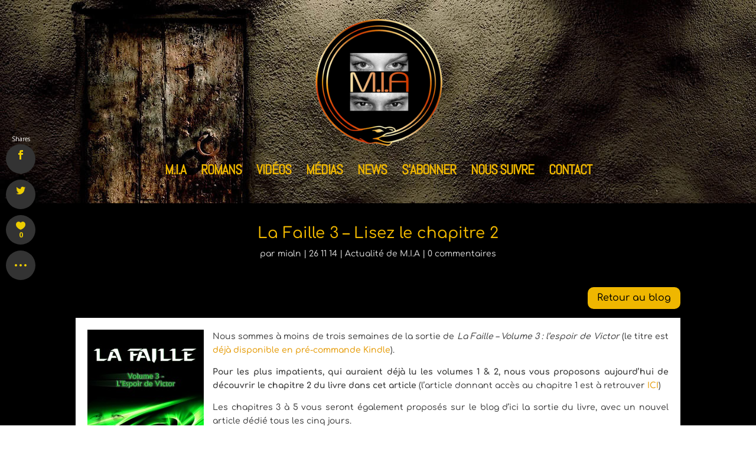

--- FILE ---
content_type: text/html; charset=UTF-8
request_url: https://leblogmia.com/wp-admin/admin-ajax.php
body_size: -77
content:
<div class="et_social_count">
						<span>6</span>
					</div>

--- FILE ---
content_type: text/html; charset=UTF-8
request_url: https://leblogmia.com/wp-admin/admin-ajax.php
body_size: -77
content:
<div class="et_social_count">
						<span>6</span>
					</div>